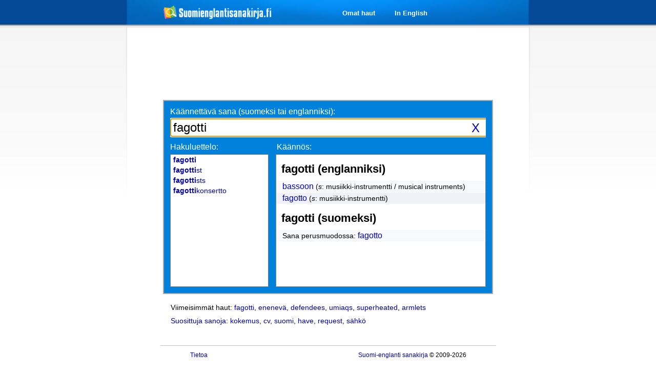

--- FILE ---
content_type: text/html; charset=utf-8
request_url: https://www.google.com/recaptcha/api2/aframe
body_size: 250
content:
<!DOCTYPE HTML><html><head><meta http-equiv="content-type" content="text/html; charset=UTF-8"></head><body><script nonce="pJmLo8pRjcfbzT98zW4gBA">/** Anti-fraud and anti-abuse applications only. See google.com/recaptcha */ try{var clients={'sodar':'https://pagead2.googlesyndication.com/pagead/sodar?'};window.addEventListener("message",function(a){try{if(a.source===window.parent){var b=JSON.parse(a.data);var c=clients[b['id']];if(c){var d=document.createElement('img');d.src=c+b['params']+'&rc='+(localStorage.getItem("rc::a")?sessionStorage.getItem("rc::b"):"");window.document.body.appendChild(d);sessionStorage.setItem("rc::e",parseInt(sessionStorage.getItem("rc::e")||0)+1);localStorage.setItem("rc::h",'1769530520078');}}}catch(b){}});window.parent.postMessage("_grecaptcha_ready", "*");}catch(b){}</script></body></html>